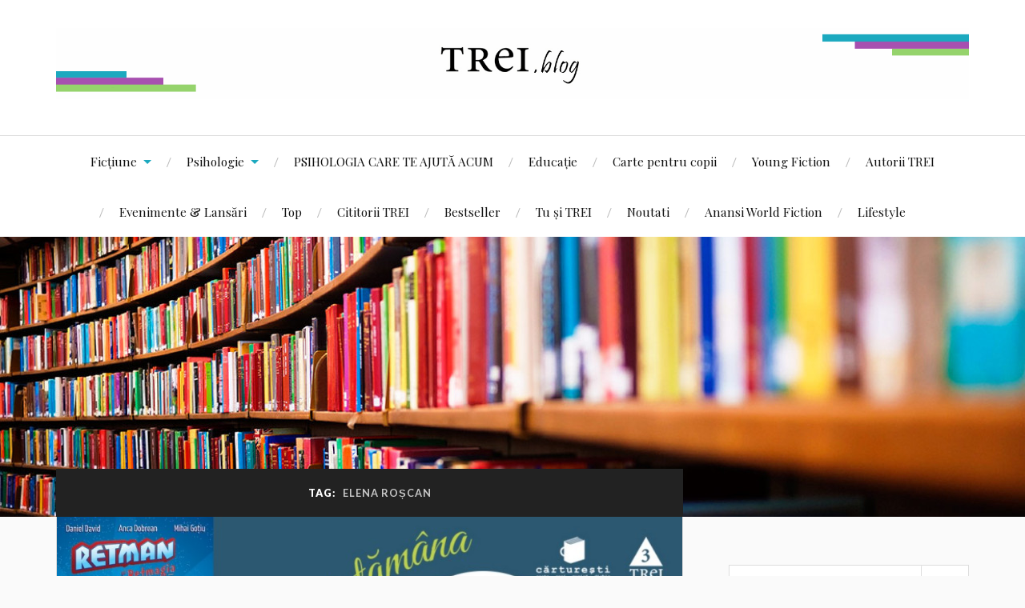

--- FILE ---
content_type: text/html; charset=UTF-8
request_url: https://blog.edituratrei.ro/tag/elena-roscan/
body_size: 12515
content:
<!DOCTYPE html>

<html class="no-js" lang="en-US"><head profile="http://gmpg.org/xfn/11">

		<!-- Google tag (gtag.js) --> <!--<script async src="https://www.googletagmanager.com/gtag/js?id=G-SFLPCEBYHV"></script> <script> window.dataLayer = window.dataLayer || []; function gtag(){dataLayer.push(arguments);} gtag('js', new Date()); gtag('config', 'G-SFLPCEBYHV'); </script>-->

		<meta http-equiv="Content-Type" content="text/html; charset=UTF-8" />
		<meta name="viewport" content="width=device-width, initial-scale=1.0, maximum-scale=1.0, user-scalable=no" >

		<title>Elena Roșcan &#8211; Editura Trei Blog</title>
<meta name='robots' content='max-image-preview:large' />
<script>document.documentElement.className = document.documentElement.className.replace("no-js","js");</script>
<link rel="alternate" type="application/rss+xml" title="Editura Trei Blog &raquo; Feed" href="https://blog.edituratrei.ro/feed/" />
<link rel="alternate" type="application/rss+xml" title="Editura Trei Blog &raquo; Comments Feed" href="https://blog.edituratrei.ro/comments/feed/" />
<link rel="alternate" type="application/rss+xml" title="Editura Trei Blog &raquo; Elena Roșcan Tag Feed" href="https://blog.edituratrei.ro/tag/elena-roscan/feed/" />
		<!-- This site uses the Google Analytics by ExactMetrics plugin v7.19 - Using Analytics tracking - https://www.exactmetrics.com/ -->
							<script src="//www.googletagmanager.com/gtag/js?id=G-SFLPCEBYHV"  data-cfasync="false" data-wpfc-render="false" type="text/javascript" async></script>
			<script data-cfasync="false" data-wpfc-render="false" type="text/javascript">
				var em_version = '7.19';
				var em_track_user = true;
				var em_no_track_reason = '';
				
								var disableStrs = [
										'ga-disable-G-SFLPCEBYHV',
									];

				/* Function to detect opted out users */
				function __gtagTrackerIsOptedOut() {
					for (var index = 0; index < disableStrs.length; index++) {
						if (document.cookie.indexOf(disableStrs[index] + '=true') > -1) {
							return true;
						}
					}

					return false;
				}

				/* Disable tracking if the opt-out cookie exists. */
				if (__gtagTrackerIsOptedOut()) {
					for (var index = 0; index < disableStrs.length; index++) {
						window[disableStrs[index]] = true;
					}
				}

				/* Opt-out function */
				function __gtagTrackerOptout() {
					for (var index = 0; index < disableStrs.length; index++) {
						document.cookie = disableStrs[index] + '=true; expires=Thu, 31 Dec 2099 23:59:59 UTC; path=/';
						window[disableStrs[index]] = true;
					}
				}

				if ('undefined' === typeof gaOptout) {
					function gaOptout() {
						__gtagTrackerOptout();
					}
				}
								window.dataLayer = window.dataLayer || [];

				window.ExactMetricsDualTracker = {
					helpers: {},
					trackers: {},
				};
				if (em_track_user) {
					function __gtagDataLayer() {
						dataLayer.push(arguments);
					}

					function __gtagTracker(type, name, parameters) {
						if (!parameters) {
							parameters = {};
						}

						if (parameters.send_to) {
							__gtagDataLayer.apply(null, arguments);
							return;
						}

						if (type === 'event') {
														parameters.send_to = exactmetrics_frontend.v4_id;
							var hookName = name;
							if (typeof parameters['event_category'] !== 'undefined') {
								hookName = parameters['event_category'] + ':' + name;
							}

							if (typeof ExactMetricsDualTracker.trackers[hookName] !== 'undefined') {
								ExactMetricsDualTracker.trackers[hookName](parameters);
							} else {
								__gtagDataLayer('event', name, parameters);
							}
							
						} else {
							__gtagDataLayer.apply(null, arguments);
						}
					}

					__gtagTracker('js', new Date());
					__gtagTracker('set', {
						'developer_id.dNDMyYj': true,
											});
										__gtagTracker('config', 'G-SFLPCEBYHV', {"forceSSL":"true","link_attribution":"true"} );
															window.gtag = __gtagTracker;										(function () {
						/* https://developers.google.com/analytics/devguides/collection/analyticsjs/ */
						/* ga and __gaTracker compatibility shim. */
						var noopfn = function () {
							return null;
						};
						var newtracker = function () {
							return new Tracker();
						};
						var Tracker = function () {
							return null;
						};
						var p = Tracker.prototype;
						p.get = noopfn;
						p.set = noopfn;
						p.send = function () {
							var args = Array.prototype.slice.call(arguments);
							args.unshift('send');
							__gaTracker.apply(null, args);
						};
						var __gaTracker = function () {
							var len = arguments.length;
							if (len === 0) {
								return;
							}
							var f = arguments[len - 1];
							if (typeof f !== 'object' || f === null || typeof f.hitCallback !== 'function') {
								if ('send' === arguments[0]) {
									var hitConverted, hitObject = false, action;
									if ('event' === arguments[1]) {
										if ('undefined' !== typeof arguments[3]) {
											hitObject = {
												'eventAction': arguments[3],
												'eventCategory': arguments[2],
												'eventLabel': arguments[4],
												'value': arguments[5] ? arguments[5] : 1,
											}
										}
									}
									if ('pageview' === arguments[1]) {
										if ('undefined' !== typeof arguments[2]) {
											hitObject = {
												'eventAction': 'page_view',
												'page_path': arguments[2],
											}
										}
									}
									if (typeof arguments[2] === 'object') {
										hitObject = arguments[2];
									}
									if (typeof arguments[5] === 'object') {
										Object.assign(hitObject, arguments[5]);
									}
									if ('undefined' !== typeof arguments[1].hitType) {
										hitObject = arguments[1];
										if ('pageview' === hitObject.hitType) {
											hitObject.eventAction = 'page_view';
										}
									}
									if (hitObject) {
										action = 'timing' === arguments[1].hitType ? 'timing_complete' : hitObject.eventAction;
										hitConverted = mapArgs(hitObject);
										__gtagTracker('event', action, hitConverted);
									}
								}
								return;
							}

							function mapArgs(args) {
								var arg, hit = {};
								var gaMap = {
									'eventCategory': 'event_category',
									'eventAction': 'event_action',
									'eventLabel': 'event_label',
									'eventValue': 'event_value',
									'nonInteraction': 'non_interaction',
									'timingCategory': 'event_category',
									'timingVar': 'name',
									'timingValue': 'value',
									'timingLabel': 'event_label',
									'page': 'page_path',
									'location': 'page_location',
									'title': 'page_title',
								};
								for (arg in args) {
																		if (!(!args.hasOwnProperty(arg) || !gaMap.hasOwnProperty(arg))) {
										hit[gaMap[arg]] = args[arg];
									} else {
										hit[arg] = args[arg];
									}
								}
								return hit;
							}

							try {
								f.hitCallback();
							} catch (ex) {
							}
						};
						__gaTracker.create = newtracker;
						__gaTracker.getByName = newtracker;
						__gaTracker.getAll = function () {
							return [];
						};
						__gaTracker.remove = noopfn;
						__gaTracker.loaded = true;
						window['__gaTracker'] = __gaTracker;
					})();
									} else {
										console.log("");
					(function () {
						function __gtagTracker() {
							return null;
						}

						window['__gtagTracker'] = __gtagTracker;
						window['gtag'] = __gtagTracker;
					})();
									}
			</script>
				<!-- / Google Analytics by ExactMetrics -->
		<script type="text/javascript">
window._wpemojiSettings = {"baseUrl":"https:\/\/s.w.org\/images\/core\/emoji\/14.0.0\/72x72\/","ext":".png","svgUrl":"https:\/\/s.w.org\/images\/core\/emoji\/14.0.0\/svg\/","svgExt":".svg","source":{"concatemoji":"https:\/\/blog.edituratrei.ro\/wp-includes\/js\/wp-emoji-release.min.js?ver=6.1.9"}};
/*! This file is auto-generated */
!function(e,a,t){var n,r,o,i=a.createElement("canvas"),p=i.getContext&&i.getContext("2d");function s(e,t){var a=String.fromCharCode,e=(p.clearRect(0,0,i.width,i.height),p.fillText(a.apply(this,e),0,0),i.toDataURL());return p.clearRect(0,0,i.width,i.height),p.fillText(a.apply(this,t),0,0),e===i.toDataURL()}function c(e){var t=a.createElement("script");t.src=e,t.defer=t.type="text/javascript",a.getElementsByTagName("head")[0].appendChild(t)}for(o=Array("flag","emoji"),t.supports={everything:!0,everythingExceptFlag:!0},r=0;r<o.length;r++)t.supports[o[r]]=function(e){if(p&&p.fillText)switch(p.textBaseline="top",p.font="600 32px Arial",e){case"flag":return s([127987,65039,8205,9895,65039],[127987,65039,8203,9895,65039])?!1:!s([55356,56826,55356,56819],[55356,56826,8203,55356,56819])&&!s([55356,57332,56128,56423,56128,56418,56128,56421,56128,56430,56128,56423,56128,56447],[55356,57332,8203,56128,56423,8203,56128,56418,8203,56128,56421,8203,56128,56430,8203,56128,56423,8203,56128,56447]);case"emoji":return!s([129777,127995,8205,129778,127999],[129777,127995,8203,129778,127999])}return!1}(o[r]),t.supports.everything=t.supports.everything&&t.supports[o[r]],"flag"!==o[r]&&(t.supports.everythingExceptFlag=t.supports.everythingExceptFlag&&t.supports[o[r]]);t.supports.everythingExceptFlag=t.supports.everythingExceptFlag&&!t.supports.flag,t.DOMReady=!1,t.readyCallback=function(){t.DOMReady=!0},t.supports.everything||(n=function(){t.readyCallback()},a.addEventListener?(a.addEventListener("DOMContentLoaded",n,!1),e.addEventListener("load",n,!1)):(e.attachEvent("onload",n),a.attachEvent("onreadystatechange",function(){"complete"===a.readyState&&t.readyCallback()})),(e=t.source||{}).concatemoji?c(e.concatemoji):e.wpemoji&&e.twemoji&&(c(e.twemoji),c(e.wpemoji)))}(window,document,window._wpemojiSettings);
</script>
<style type="text/css">
img.wp-smiley,
img.emoji {
	display: inline !important;
	border: none !important;
	box-shadow: none !important;
	height: 1em !important;
	width: 1em !important;
	margin: 0 0.07em !important;
	vertical-align: -0.1em !important;
	background: none !important;
	padding: 0 !important;
}
</style>
	<link rel='stylesheet' id='wp-block-library-css' href='https://blog.edituratrei.ro/wp-includes/css/dist/block-library/style.min.css?ver=6.1.9' type='text/css' media='all' />
<link rel='stylesheet' id='classic-theme-styles-css' href='https://blog.edituratrei.ro/wp-includes/css/classic-themes.min.css?ver=1' type='text/css' media='all' />
<style id='global-styles-inline-css' type='text/css'>
body{--wp--preset--color--black: #111;--wp--preset--color--cyan-bluish-gray: #abb8c3;--wp--preset--color--white: #fff;--wp--preset--color--pale-pink: #f78da7;--wp--preset--color--vivid-red: #cf2e2e;--wp--preset--color--luminous-vivid-orange: #ff6900;--wp--preset--color--luminous-vivid-amber: #fcb900;--wp--preset--color--light-green-cyan: #7bdcb5;--wp--preset--color--vivid-green-cyan: #00d084;--wp--preset--color--pale-cyan-blue: #8ed1fc;--wp--preset--color--vivid-cyan-blue: #0693e3;--wp--preset--color--vivid-purple: #9b51e0;--wp--preset--color--accent: #1ca9bf;--wp--preset--color--dark-gray: #333;--wp--preset--color--medium-gray: #555;--wp--preset--color--light-gray: #777;--wp--preset--gradient--vivid-cyan-blue-to-vivid-purple: linear-gradient(135deg,rgba(6,147,227,1) 0%,rgb(155,81,224) 100%);--wp--preset--gradient--light-green-cyan-to-vivid-green-cyan: linear-gradient(135deg,rgb(122,220,180) 0%,rgb(0,208,130) 100%);--wp--preset--gradient--luminous-vivid-amber-to-luminous-vivid-orange: linear-gradient(135deg,rgba(252,185,0,1) 0%,rgba(255,105,0,1) 100%);--wp--preset--gradient--luminous-vivid-orange-to-vivid-red: linear-gradient(135deg,rgba(255,105,0,1) 0%,rgb(207,46,46) 100%);--wp--preset--gradient--very-light-gray-to-cyan-bluish-gray: linear-gradient(135deg,rgb(238,238,238) 0%,rgb(169,184,195) 100%);--wp--preset--gradient--cool-to-warm-spectrum: linear-gradient(135deg,rgb(74,234,220) 0%,rgb(151,120,209) 20%,rgb(207,42,186) 40%,rgb(238,44,130) 60%,rgb(251,105,98) 80%,rgb(254,248,76) 100%);--wp--preset--gradient--blush-light-purple: linear-gradient(135deg,rgb(255,206,236) 0%,rgb(152,150,240) 100%);--wp--preset--gradient--blush-bordeaux: linear-gradient(135deg,rgb(254,205,165) 0%,rgb(254,45,45) 50%,rgb(107,0,62) 100%);--wp--preset--gradient--luminous-dusk: linear-gradient(135deg,rgb(255,203,112) 0%,rgb(199,81,192) 50%,rgb(65,88,208) 100%);--wp--preset--gradient--pale-ocean: linear-gradient(135deg,rgb(255,245,203) 0%,rgb(182,227,212) 50%,rgb(51,167,181) 100%);--wp--preset--gradient--electric-grass: linear-gradient(135deg,rgb(202,248,128) 0%,rgb(113,206,126) 100%);--wp--preset--gradient--midnight: linear-gradient(135deg,rgb(2,3,129) 0%,rgb(40,116,252) 100%);--wp--preset--duotone--dark-grayscale: url('#wp-duotone-dark-grayscale');--wp--preset--duotone--grayscale: url('#wp-duotone-grayscale');--wp--preset--duotone--purple-yellow: url('#wp-duotone-purple-yellow');--wp--preset--duotone--blue-red: url('#wp-duotone-blue-red');--wp--preset--duotone--midnight: url('#wp-duotone-midnight');--wp--preset--duotone--magenta-yellow: url('#wp-duotone-magenta-yellow');--wp--preset--duotone--purple-green: url('#wp-duotone-purple-green');--wp--preset--duotone--blue-orange: url('#wp-duotone-blue-orange');--wp--preset--font-size--small: 16px;--wp--preset--font-size--medium: 20px;--wp--preset--font-size--large: 24px;--wp--preset--font-size--x-large: 42px;--wp--preset--font-size--normal: 18px;--wp--preset--font-size--larger: 27px;--wp--preset--spacing--20: 0.44rem;--wp--preset--spacing--30: 0.67rem;--wp--preset--spacing--40: 1rem;--wp--preset--spacing--50: 1.5rem;--wp--preset--spacing--60: 2.25rem;--wp--preset--spacing--70: 3.38rem;--wp--preset--spacing--80: 5.06rem;}:where(.is-layout-flex){gap: 0.5em;}body .is-layout-flow > .alignleft{float: left;margin-inline-start: 0;margin-inline-end: 2em;}body .is-layout-flow > .alignright{float: right;margin-inline-start: 2em;margin-inline-end: 0;}body .is-layout-flow > .aligncenter{margin-left: auto !important;margin-right: auto !important;}body .is-layout-constrained > .alignleft{float: left;margin-inline-start: 0;margin-inline-end: 2em;}body .is-layout-constrained > .alignright{float: right;margin-inline-start: 2em;margin-inline-end: 0;}body .is-layout-constrained > .aligncenter{margin-left: auto !important;margin-right: auto !important;}body .is-layout-constrained > :where(:not(.alignleft):not(.alignright):not(.alignfull)){max-width: var(--wp--style--global--content-size);margin-left: auto !important;margin-right: auto !important;}body .is-layout-constrained > .alignwide{max-width: var(--wp--style--global--wide-size);}body .is-layout-flex{display: flex;}body .is-layout-flex{flex-wrap: wrap;align-items: center;}body .is-layout-flex > *{margin: 0;}:where(.wp-block-columns.is-layout-flex){gap: 2em;}.has-black-color{color: var(--wp--preset--color--black) !important;}.has-cyan-bluish-gray-color{color: var(--wp--preset--color--cyan-bluish-gray) !important;}.has-white-color{color: var(--wp--preset--color--white) !important;}.has-pale-pink-color{color: var(--wp--preset--color--pale-pink) !important;}.has-vivid-red-color{color: var(--wp--preset--color--vivid-red) !important;}.has-luminous-vivid-orange-color{color: var(--wp--preset--color--luminous-vivid-orange) !important;}.has-luminous-vivid-amber-color{color: var(--wp--preset--color--luminous-vivid-amber) !important;}.has-light-green-cyan-color{color: var(--wp--preset--color--light-green-cyan) !important;}.has-vivid-green-cyan-color{color: var(--wp--preset--color--vivid-green-cyan) !important;}.has-pale-cyan-blue-color{color: var(--wp--preset--color--pale-cyan-blue) !important;}.has-vivid-cyan-blue-color{color: var(--wp--preset--color--vivid-cyan-blue) !important;}.has-vivid-purple-color{color: var(--wp--preset--color--vivid-purple) !important;}.has-black-background-color{background-color: var(--wp--preset--color--black) !important;}.has-cyan-bluish-gray-background-color{background-color: var(--wp--preset--color--cyan-bluish-gray) !important;}.has-white-background-color{background-color: var(--wp--preset--color--white) !important;}.has-pale-pink-background-color{background-color: var(--wp--preset--color--pale-pink) !important;}.has-vivid-red-background-color{background-color: var(--wp--preset--color--vivid-red) !important;}.has-luminous-vivid-orange-background-color{background-color: var(--wp--preset--color--luminous-vivid-orange) !important;}.has-luminous-vivid-amber-background-color{background-color: var(--wp--preset--color--luminous-vivid-amber) !important;}.has-light-green-cyan-background-color{background-color: var(--wp--preset--color--light-green-cyan) !important;}.has-vivid-green-cyan-background-color{background-color: var(--wp--preset--color--vivid-green-cyan) !important;}.has-pale-cyan-blue-background-color{background-color: var(--wp--preset--color--pale-cyan-blue) !important;}.has-vivid-cyan-blue-background-color{background-color: var(--wp--preset--color--vivid-cyan-blue) !important;}.has-vivid-purple-background-color{background-color: var(--wp--preset--color--vivid-purple) !important;}.has-black-border-color{border-color: var(--wp--preset--color--black) !important;}.has-cyan-bluish-gray-border-color{border-color: var(--wp--preset--color--cyan-bluish-gray) !important;}.has-white-border-color{border-color: var(--wp--preset--color--white) !important;}.has-pale-pink-border-color{border-color: var(--wp--preset--color--pale-pink) !important;}.has-vivid-red-border-color{border-color: var(--wp--preset--color--vivid-red) !important;}.has-luminous-vivid-orange-border-color{border-color: var(--wp--preset--color--luminous-vivid-orange) !important;}.has-luminous-vivid-amber-border-color{border-color: var(--wp--preset--color--luminous-vivid-amber) !important;}.has-light-green-cyan-border-color{border-color: var(--wp--preset--color--light-green-cyan) !important;}.has-vivid-green-cyan-border-color{border-color: var(--wp--preset--color--vivid-green-cyan) !important;}.has-pale-cyan-blue-border-color{border-color: var(--wp--preset--color--pale-cyan-blue) !important;}.has-vivid-cyan-blue-border-color{border-color: var(--wp--preset--color--vivid-cyan-blue) !important;}.has-vivid-purple-border-color{border-color: var(--wp--preset--color--vivid-purple) !important;}.has-vivid-cyan-blue-to-vivid-purple-gradient-background{background: var(--wp--preset--gradient--vivid-cyan-blue-to-vivid-purple) !important;}.has-light-green-cyan-to-vivid-green-cyan-gradient-background{background: var(--wp--preset--gradient--light-green-cyan-to-vivid-green-cyan) !important;}.has-luminous-vivid-amber-to-luminous-vivid-orange-gradient-background{background: var(--wp--preset--gradient--luminous-vivid-amber-to-luminous-vivid-orange) !important;}.has-luminous-vivid-orange-to-vivid-red-gradient-background{background: var(--wp--preset--gradient--luminous-vivid-orange-to-vivid-red) !important;}.has-very-light-gray-to-cyan-bluish-gray-gradient-background{background: var(--wp--preset--gradient--very-light-gray-to-cyan-bluish-gray) !important;}.has-cool-to-warm-spectrum-gradient-background{background: var(--wp--preset--gradient--cool-to-warm-spectrum) !important;}.has-blush-light-purple-gradient-background{background: var(--wp--preset--gradient--blush-light-purple) !important;}.has-blush-bordeaux-gradient-background{background: var(--wp--preset--gradient--blush-bordeaux) !important;}.has-luminous-dusk-gradient-background{background: var(--wp--preset--gradient--luminous-dusk) !important;}.has-pale-ocean-gradient-background{background: var(--wp--preset--gradient--pale-ocean) !important;}.has-electric-grass-gradient-background{background: var(--wp--preset--gradient--electric-grass) !important;}.has-midnight-gradient-background{background: var(--wp--preset--gradient--midnight) !important;}.has-small-font-size{font-size: var(--wp--preset--font-size--small) !important;}.has-medium-font-size{font-size: var(--wp--preset--font-size--medium) !important;}.has-large-font-size{font-size: var(--wp--preset--font-size--large) !important;}.has-x-large-font-size{font-size: var(--wp--preset--font-size--x-large) !important;}
.wp-block-navigation a:where(:not(.wp-element-button)){color: inherit;}
:where(.wp-block-columns.is-layout-flex){gap: 2em;}
.wp-block-pullquote{font-size: 1.5em;line-height: 1.6;}
</style>
<link rel='stylesheet' id='contact-form-7-css' href='https://blog.edituratrei.ro/wp-content/plugins/contact-form-7/includes/css/styles.css?ver=5.5.6' type='text/css' media='all' />
<link rel='stylesheet' id='wpfai_style-css' href='https://blog.edituratrei.ro/wp-content/plugins/wp-font-awesome-share-icons/style.css?ver=6.1.9' type='text/css' media='all' />
<link rel='stylesheet' id='magnific-popup-au-css' href='https://blog.edituratrei.ro/wp-content/plugins/youtube-channel/assets/lib/magnific-popup/magnific-popup.min.css?ver=3.0.12.1' type='text/css' media='all' />
<link rel='stylesheet' id='youtube-channel-css' href='https://blog.edituratrei.ro/wp-content/plugins/youtube-channel/assets/css/youtube-channel.css?ver=3.0.12.1' type='text/css' media='all' />
<link rel='stylesheet' id='lovecraft_googlefonts-css' href='//fonts.googleapis.com/css?family=Lato%3A400%2C700%2C900%7CPlayfair+Display%3A400%2C700%2C400italic&#038;ver=6.1.9' type='text/css' media='all' />
<link rel='stylesheet' id='lovecraft_genericons-css' href='https://blog.edituratrei.ro/wp-content/themes/lovecraft/assets/css/genericons.min.css?ver=6.1.9' type='text/css' media='all' />
<link rel='stylesheet' id='lovecraft_style-css' href='https://blog.edituratrei.ro/wp-content/themes/lovecraft/style.css?ver=2.0.1' type='text/css' media='all' />
<link rel='stylesheet' id='youtube-channel-gallery-css' href='https://blog.edituratrei.ro/wp-content/plugins/youtube-channel-gallery/styles.css?ver=6.1.9' type='text/css' media='all' />
<link rel='stylesheet' id='jquery.magnific-popup-css' href='https://blog.edituratrei.ro/wp-content/plugins/youtube-channel-gallery/magnific-popup.css?ver=6.1.9' type='text/css' media='all' />
<script type='text/javascript' src='https://blog.edituratrei.ro/wp-content/plugins/google-analytics-dashboard-for-wp/assets/js/frontend-gtag.min.js?ver=7.19' id='exactmetrics-frontend-script-js'></script>
<script data-cfasync="false" data-wpfc-render="false" type="text/javascript" id='exactmetrics-frontend-script-js-extra'>/* <![CDATA[ */
var exactmetrics_frontend = {"js_events_tracking":"true","download_extensions":"doc,pdf,ppt,zip,xls,docx,pptx,xlsx","inbound_paths":"[{\"path\":\"\\\/go\\\/\",\"label\":\"affiliate\"},{\"path\":\"\\\/recommend\\\/\",\"label\":\"affiliate\"}]","home_url":"https:\/\/blog.edituratrei.ro","hash_tracking":"false","v4_id":"G-SFLPCEBYHV"};/* ]]> */
</script>
<script type='text/javascript' src='https://blog.edituratrei.ro/wp-includes/js/jquery/jquery.min.js?ver=3.6.1' id='jquery-core-js'></script>
<script type='text/javascript' src='https://blog.edituratrei.ro/wp-includes/js/jquery/jquery-migrate.min.js?ver=3.3.2' id='jquery-migrate-js'></script>
<script type='text/javascript' src='https://blog.edituratrei.ro/wp-content/plugins/wp-font-awesome-share-icons/wpfai.js?ver=6.1.9' id='wpfai_js-js'></script>
<script type='text/javascript' src='https://blog.edituratrei.ro/wp-content/themes/lovecraft/assets/js/doubletaptogo.min.js?ver=1' id='lovecraft_doubletap-js'></script>
<link rel="https://api.w.org/" href="https://blog.edituratrei.ro/wp-json/" /><link rel="alternate" type="application/json" href="https://blog.edituratrei.ro/wp-json/wp/v2/tags/5322" /><link rel="EditURI" type="application/rsd+xml" title="RSD" href="https://blog.edituratrei.ro/xmlrpc.php?rsd" />
<link rel="wlwmanifest" type="application/wlwmanifest+xml" href="https://blog.edituratrei.ro/wp-includes/wlwmanifest.xml" />
<meta name="generator" content="WordPress 6.1.9" />
<!-- Customizer CSS --><style type="text/css">a { color:#1ca9bf; }.blog-title a:hover { color:#1ca9bf; }.main-menu li:hover > a, .main-menu li.focus > a { color:#1ca9bf; }.main-menu > .menu-item-has-children > a:after { border-top-color:#1ca9bf; }blockquote:after { color:#1ca9bf; }button:hover, .button:hover, .faux-button:hover, .wp-block-button__link:hover, :root .wp-block-file__button:hover, input[type="button"]:hover, input[type="reset"]:hover, input[type="submit"]:hover { background-color:#1ca9bf; }.is-style-outline .wp-block-button__link:hover, .wp-block-button__link.is-style-outline:hover { color:#1ca9bf; }:root .has-accent-color { color:#1ca9bf; }:root .has-accent-background-color { background-color:#1ca9bf; }.post-tags a:hover { background-color:#1ca9bf; }.post-tags a:hover:before { border-right-color:#1ca9bf; }.post-content .page-links a:hover { background-color:#1ca9bf; }.post-navigation h4 a:hover { color:#1ca9bf; }.comments-title-link a { color:#1ca9bf; }.comments .pingbacks li a:hover { color:#1ca9bf; }.comment-header h4 a:hover { color:#1ca9bf; }.bypostauthor .comment-author-icon { background-color:#1ca9bf; }.form-submit #submit:hover { background-color:#1ca9bf; }.comments-nav a:hover { color:#1ca9bf; }.pingbacks-title { border-bottom-color:#1ca9bf; }.archive-navigation a:hover { color:#1ca9bf; }.widget-title { border-bottom-color:#1ca9bf; }.widget-content .textwidget a:hover { color:#1ca9bf; }.widget_archive li a:hover { color:#1ca9bf; }.widget_categories li a:hover { color:#1ca9bf; }.widget_meta li a:hover { color:#1ca9bf; }.widget_nav_menu li a:hover { color:#1ca9bf; }.widget_rss .widget-content ul a.rsswidget:hover { color:#1ca9bf; }#wp-calendar thead th { color:#1ca9bf; }#wp-calendar tfoot a:hover { color:#1ca9bf; }.widget .tagcloud a:hover { background-color:#1ca9bf; }.widget .tagcloud a:hover:before { border-right-color:#1ca9bf; }.footer .widget .tagcloud a:hover { background-color:#1ca9bf; }.footer .widget .tagcloud a:hover:before { border-right-color:#1ca9bf; }.credits .sep { color:#1ca9bf; }.credits a:hover { color:#1ca9bf; }.nav-toggle.active .bar { background-color:#1ca9bf; }.search-toggle.active .genericon { color:#1ca9bf; }.mobile-menu .current-menu-item:before { color:#1ca9bf; }.mobile-menu .current_page_item:before { color:#1ca9bf; }</style><!--/Customizer CSS-->
	</head>

	<body class="archive tag tag-elena-roscan tag-5322">

		<svg xmlns="http://www.w3.org/2000/svg" viewBox="0 0 0 0" width="0" height="0" focusable="false" role="none" style="visibility: hidden; position: absolute; left: -9999px; overflow: hidden;" ><defs><filter id="wp-duotone-dark-grayscale"><feColorMatrix color-interpolation-filters="sRGB" type="matrix" values=" .299 .587 .114 0 0 .299 .587 .114 0 0 .299 .587 .114 0 0 .299 .587 .114 0 0 " /><feComponentTransfer color-interpolation-filters="sRGB" ><feFuncR type="table" tableValues="0 0.49803921568627" /><feFuncG type="table" tableValues="0 0.49803921568627" /><feFuncB type="table" tableValues="0 0.49803921568627" /><feFuncA type="table" tableValues="1 1" /></feComponentTransfer><feComposite in2="SourceGraphic" operator="in" /></filter></defs></svg><svg xmlns="http://www.w3.org/2000/svg" viewBox="0 0 0 0" width="0" height="0" focusable="false" role="none" style="visibility: hidden; position: absolute; left: -9999px; overflow: hidden;" ><defs><filter id="wp-duotone-grayscale"><feColorMatrix color-interpolation-filters="sRGB" type="matrix" values=" .299 .587 .114 0 0 .299 .587 .114 0 0 .299 .587 .114 0 0 .299 .587 .114 0 0 " /><feComponentTransfer color-interpolation-filters="sRGB" ><feFuncR type="table" tableValues="0 1" /><feFuncG type="table" tableValues="0 1" /><feFuncB type="table" tableValues="0 1" /><feFuncA type="table" tableValues="1 1" /></feComponentTransfer><feComposite in2="SourceGraphic" operator="in" /></filter></defs></svg><svg xmlns="http://www.w3.org/2000/svg" viewBox="0 0 0 0" width="0" height="0" focusable="false" role="none" style="visibility: hidden; position: absolute; left: -9999px; overflow: hidden;" ><defs><filter id="wp-duotone-purple-yellow"><feColorMatrix color-interpolation-filters="sRGB" type="matrix" values=" .299 .587 .114 0 0 .299 .587 .114 0 0 .299 .587 .114 0 0 .299 .587 .114 0 0 " /><feComponentTransfer color-interpolation-filters="sRGB" ><feFuncR type="table" tableValues="0.54901960784314 0.98823529411765" /><feFuncG type="table" tableValues="0 1" /><feFuncB type="table" tableValues="0.71764705882353 0.25490196078431" /><feFuncA type="table" tableValues="1 1" /></feComponentTransfer><feComposite in2="SourceGraphic" operator="in" /></filter></defs></svg><svg xmlns="http://www.w3.org/2000/svg" viewBox="0 0 0 0" width="0" height="0" focusable="false" role="none" style="visibility: hidden; position: absolute; left: -9999px; overflow: hidden;" ><defs><filter id="wp-duotone-blue-red"><feColorMatrix color-interpolation-filters="sRGB" type="matrix" values=" .299 .587 .114 0 0 .299 .587 .114 0 0 .299 .587 .114 0 0 .299 .587 .114 0 0 " /><feComponentTransfer color-interpolation-filters="sRGB" ><feFuncR type="table" tableValues="0 1" /><feFuncG type="table" tableValues="0 0.27843137254902" /><feFuncB type="table" tableValues="0.5921568627451 0.27843137254902" /><feFuncA type="table" tableValues="1 1" /></feComponentTransfer><feComposite in2="SourceGraphic" operator="in" /></filter></defs></svg><svg xmlns="http://www.w3.org/2000/svg" viewBox="0 0 0 0" width="0" height="0" focusable="false" role="none" style="visibility: hidden; position: absolute; left: -9999px; overflow: hidden;" ><defs><filter id="wp-duotone-midnight"><feColorMatrix color-interpolation-filters="sRGB" type="matrix" values=" .299 .587 .114 0 0 .299 .587 .114 0 0 .299 .587 .114 0 0 .299 .587 .114 0 0 " /><feComponentTransfer color-interpolation-filters="sRGB" ><feFuncR type="table" tableValues="0 0" /><feFuncG type="table" tableValues="0 0.64705882352941" /><feFuncB type="table" tableValues="0 1" /><feFuncA type="table" tableValues="1 1" /></feComponentTransfer><feComposite in2="SourceGraphic" operator="in" /></filter></defs></svg><svg xmlns="http://www.w3.org/2000/svg" viewBox="0 0 0 0" width="0" height="0" focusable="false" role="none" style="visibility: hidden; position: absolute; left: -9999px; overflow: hidden;" ><defs><filter id="wp-duotone-magenta-yellow"><feColorMatrix color-interpolation-filters="sRGB" type="matrix" values=" .299 .587 .114 0 0 .299 .587 .114 0 0 .299 .587 .114 0 0 .299 .587 .114 0 0 " /><feComponentTransfer color-interpolation-filters="sRGB" ><feFuncR type="table" tableValues="0.78039215686275 1" /><feFuncG type="table" tableValues="0 0.94901960784314" /><feFuncB type="table" tableValues="0.35294117647059 0.47058823529412" /><feFuncA type="table" tableValues="1 1" /></feComponentTransfer><feComposite in2="SourceGraphic" operator="in" /></filter></defs></svg><svg xmlns="http://www.w3.org/2000/svg" viewBox="0 0 0 0" width="0" height="0" focusable="false" role="none" style="visibility: hidden; position: absolute; left: -9999px; overflow: hidden;" ><defs><filter id="wp-duotone-purple-green"><feColorMatrix color-interpolation-filters="sRGB" type="matrix" values=" .299 .587 .114 0 0 .299 .587 .114 0 0 .299 .587 .114 0 0 .299 .587 .114 0 0 " /><feComponentTransfer color-interpolation-filters="sRGB" ><feFuncR type="table" tableValues="0.65098039215686 0.40392156862745" /><feFuncG type="table" tableValues="0 1" /><feFuncB type="table" tableValues="0.44705882352941 0.4" /><feFuncA type="table" tableValues="1 1" /></feComponentTransfer><feComposite in2="SourceGraphic" operator="in" /></filter></defs></svg><svg xmlns="http://www.w3.org/2000/svg" viewBox="0 0 0 0" width="0" height="0" focusable="false" role="none" style="visibility: hidden; position: absolute; left: -9999px; overflow: hidden;" ><defs><filter id="wp-duotone-blue-orange"><feColorMatrix color-interpolation-filters="sRGB" type="matrix" values=" .299 .587 .114 0 0 .299 .587 .114 0 0 .299 .587 .114 0 0 .299 .587 .114 0 0 " /><feComponentTransfer color-interpolation-filters="sRGB" ><feFuncR type="table" tableValues="0.098039215686275 1" /><feFuncG type="table" tableValues="0 0.66274509803922" /><feFuncB type="table" tableValues="0.84705882352941 0.41960784313725" /><feFuncA type="table" tableValues="1 1" /></feComponentTransfer><feComposite in2="SourceGraphic" operator="in" /></filter></defs></svg>
		<a class="skip-link button" href="#site-content">Skip to the content</a>

		<header class="header-wrapper">

			<div class="header section bg-white small-padding">

				<div class="section-inner group">

					
						<div class="blog-title">
							<a class="logo" href="https://blog.edituratrei.ro/" rel="home">
								<img src="http://blog.edituratrei.ro/wp-content/uploads/2015/06/bg3.png">
								<span class="screen-reader-text">Editura Trei Blog</span>
							</a>
						</div>
			
					
				</div><!-- .section-inner -->

			</div><!-- .header -->

			<div class="toggles group">

				<button type="button" class="nav-toggle toggle">
					<div class="bar"></div>
					<div class="bar"></div>
					<div class="bar"></div>
					<span class="screen-reader-text">Toggle the mobile menu</span>
				</button>

				<button type="button" class="search-toggle toggle">
					<div class="genericon genericon-search"></div>
					<span class="screen-reader-text">Toggle the search field</span>
				</button>

			</div><!-- .toggles -->

		</header><!-- .header-wrapper -->

		<div class="navigation bg-white no-padding">

			<div class="section-inner group">

				<ul class="mobile-menu">

					<li id="menu-item-12679" class="menu-item menu-item-type-taxonomy menu-item-object-category menu-item-has-children menu-item-12679"><a href="https://blog.edituratrei.ro/category/literatura/">Ficțiune</a>
<ul class="sub-menu">
	<li id="menu-item-12680" class="menu-item menu-item-type-taxonomy menu-item-object-category menu-item-12680"><a href="https://blog.edituratrei.ro/category/fiction-connection/">Fiction Connection</a></li>
</ul>
</li>
<li id="menu-item-12683" class="menu-item menu-item-type-taxonomy menu-item-object-category menu-item-has-children menu-item-12683"><a href="https://blog.edituratrei.ro/category/psihologie/">Psihologie</a>
<ul class="sub-menu">
	<li id="menu-item-12684" class="menu-item menu-item-type-taxonomy menu-item-object-category menu-item-12684"><a href="https://blog.edituratrei.ro/category/psihologie-practica/">Psihologie Practica</a></li>
</ul>
</li>
<li id="menu-item-22623" class="menu-item menu-item-type-taxonomy menu-item-object-category menu-item-22623"><a href="https://blog.edituratrei.ro/category/psihologia-care-te-ajuta-acum/">PSIHOLOGIA CARE TE AJUTĂ ACUM</a></li>
<li id="menu-item-12685" class="menu-item menu-item-type-taxonomy menu-item-object-category menu-item-12685"><a href="https://blog.edituratrei.ro/category/educatie-2/">Educație</a></li>
<li id="menu-item-12688" class="menu-item menu-item-type-taxonomy menu-item-object-category menu-item-12688"><a href="https://blog.edituratrei.ro/category/carte-pentru-copii/">Carte pentru copii</a></li>
<li id="menu-item-12689" class="menu-item menu-item-type-taxonomy menu-item-object-category menu-item-12689"><a href="https://blog.edituratrei.ro/category/young-fiction/">Young Fiction</a></li>
<li id="menu-item-12690" class="menu-item menu-item-type-taxonomy menu-item-object-category menu-item-12690"><a href="https://blog.edituratrei.ro/category/autorii-trei/">Autorii TREI</a></li>
<li id="menu-item-12693" class="menu-item menu-item-type-taxonomy menu-item-object-category menu-item-12693"><a href="https://blog.edituratrei.ro/category/evenimente-lansari/">Evenimente &#038; Lansări</a></li>
<li id="menu-item-12691" class="menu-item menu-item-type-taxonomy menu-item-object-category menu-item-12691"><a href="https://blog.edituratrei.ro/category/top/">Top</a></li>
<li id="menu-item-12694" class="menu-item menu-item-type-taxonomy menu-item-object-category menu-item-12694"><a href="https://blog.edituratrei.ro/category/cititorii-trei/">Cititorii TREI</a></li>
<li id="menu-item-12696" class="menu-item menu-item-type-taxonomy menu-item-object-category menu-item-12696"><a href="https://blog.edituratrei.ro/category/bestseller-2/">Bestseller</a></li>
<li id="menu-item-12692" class="menu-item menu-item-type-taxonomy menu-item-object-category menu-item-12692"><a href="https://blog.edituratrei.ro/category/tu-si-trei/">Tu și TREI</a></li>
<li id="menu-item-12695" class="menu-item menu-item-type-taxonomy menu-item-object-category menu-item-12695"><a href="https://blog.edituratrei.ro/category/uncategorized/">Noutati</a></li>
<li id="menu-item-28126" class="menu-item menu-item-type-taxonomy menu-item-object-category menu-item-28126"><a href="https://blog.edituratrei.ro/category/anansi-world-fiction/">Anansi World Fiction</a></li>
<li id="menu-item-12687" class="menu-item menu-item-type-taxonomy menu-item-object-category menu-item-12687"><a href="https://blog.edituratrei.ro/category/lifestyle/">Lifestyle</a></li>

				</ul>

				<div class="mobile-search">
					
<form method="get" class="search-form" id="search-form-69725c4951705" action="https://blog.edituratrei.ro/">
	<input type="search" class="search-field" placeholder="Search form" name="s" id="s-69725c4951706" />
	<button type="submit" class="search-button"><div class="genericon genericon-search"></div><span class="screen-reader-text">Search</span></button>
</form>
				</div><!-- .mobile-search -->

				<ul class="main-menu">

					<li class="menu-item menu-item-type-taxonomy menu-item-object-category menu-item-has-children menu-item-12679"><a href="https://blog.edituratrei.ro/category/literatura/">Ficțiune</a>
<ul class="sub-menu">
	<li class="menu-item menu-item-type-taxonomy menu-item-object-category menu-item-12680"><a href="https://blog.edituratrei.ro/category/fiction-connection/">Fiction Connection</a></li>
</ul>
</li>
<li class="menu-item menu-item-type-taxonomy menu-item-object-category menu-item-has-children menu-item-12683"><a href="https://blog.edituratrei.ro/category/psihologie/">Psihologie</a>
<ul class="sub-menu">
	<li class="menu-item menu-item-type-taxonomy menu-item-object-category menu-item-12684"><a href="https://blog.edituratrei.ro/category/psihologie-practica/">Psihologie Practica</a></li>
</ul>
</li>
<li class="menu-item menu-item-type-taxonomy menu-item-object-category menu-item-22623"><a href="https://blog.edituratrei.ro/category/psihologia-care-te-ajuta-acum/">PSIHOLOGIA CARE TE AJUTĂ ACUM</a></li>
<li class="menu-item menu-item-type-taxonomy menu-item-object-category menu-item-12685"><a href="https://blog.edituratrei.ro/category/educatie-2/">Educație</a></li>
<li class="menu-item menu-item-type-taxonomy menu-item-object-category menu-item-12688"><a href="https://blog.edituratrei.ro/category/carte-pentru-copii/">Carte pentru copii</a></li>
<li class="menu-item menu-item-type-taxonomy menu-item-object-category menu-item-12689"><a href="https://blog.edituratrei.ro/category/young-fiction/">Young Fiction</a></li>
<li class="menu-item menu-item-type-taxonomy menu-item-object-category menu-item-12690"><a href="https://blog.edituratrei.ro/category/autorii-trei/">Autorii TREI</a></li>
<li class="menu-item menu-item-type-taxonomy menu-item-object-category menu-item-12693"><a href="https://blog.edituratrei.ro/category/evenimente-lansari/">Evenimente &#038; Lansări</a></li>
<li class="menu-item menu-item-type-taxonomy menu-item-object-category menu-item-12691"><a href="https://blog.edituratrei.ro/category/top/">Top</a></li>
<li class="menu-item menu-item-type-taxonomy menu-item-object-category menu-item-12694"><a href="https://blog.edituratrei.ro/category/cititorii-trei/">Cititorii TREI</a></li>
<li class="menu-item menu-item-type-taxonomy menu-item-object-category menu-item-12696"><a href="https://blog.edituratrei.ro/category/bestseller-2/">Bestseller</a></li>
<li class="menu-item menu-item-type-taxonomy menu-item-object-category menu-item-12692"><a href="https://blog.edituratrei.ro/category/tu-si-trei/">Tu și TREI</a></li>
<li class="menu-item menu-item-type-taxonomy menu-item-object-category menu-item-12695"><a href="https://blog.edituratrei.ro/category/uncategorized/">Noutati</a></li>
<li class="menu-item menu-item-type-taxonomy menu-item-object-category menu-item-28126"><a href="https://blog.edituratrei.ro/category/anansi-world-fiction/">Anansi World Fiction</a></li>
<li class="menu-item menu-item-type-taxonomy menu-item-object-category menu-item-12687"><a href="https://blog.edituratrei.ro/category/lifestyle/">Lifestyle</a></li>

				</ul><!-- .main-menu -->

			</div><!-- .section-inner -->

		</div><!-- .navigation -->

		
			<figure class="header-image bg-image" style="background-image: url( https://blog.edituratrei.ro/wp-content/uploads/2015/07/cropped-Books2.jpg );">
				<img src="https://blog.edituratrei.ro/wp-content/uploads/2015/07/cropped-Books2.jpg" />
			</figure>

		
		<main id="site-content">
<div class="wrapper section">

	<div class="section-inner group">

		<div class="content">

			
				<div class="archive-header">

					<h1 class="archive-title">

						Tag: <span>Elena Roșcan</span>
						
					</h1>

					
				</div><!-- .archive-header -->

			
			
				<div class="posts" id="posts">

					<div id="post-13361" class="post post-13361 type-post status-publish format-standard has-post-thumbnail hentry category-evenimente-lansari category-psihologie category-psihologie-practica tag-andreea-serpegean tag-daniel-david tag-delia-gheorghita tag-desena-animate-terapeutice tag-droguri tag-elena-roscan tag-libertatea-de-alegere tag-marcela-rodica-luca tag-motivatie tag-relatii-toxice tag-retman-si-retmagia tag-saptamana-psi tag-simona-radu">

	
	
		<figure class="post-image">
			<a href="https://blog.edituratrei.ro/retman-vine-luni-la-saptamana-psi/">
				<img width="900" height="318" src="https://blog.edituratrei.ro/wp-content/uploads/2015/11/Retman-cu-banner-900x318.jpg" class="attachment-post-image size-post-image wp-post-image" alt="" decoding="async" srcset="https://blog.edituratrei.ro/wp-content/uploads/2015/11/Retman-cu-banner-900x318.jpg 900w, https://blog.edituratrei.ro/wp-content/uploads/2015/11/Retman-cu-banner-300x106.jpg 300w, https://blog.edituratrei.ro/wp-content/uploads/2015/11/Retman-cu-banner-1024x362.jpg 1024w, https://blog.edituratrei.ro/wp-content/uploads/2015/11/Retman-cu-banner.jpg 1199w" sizes="(max-width: 900px) 100vw, 900px" />			</a><!-- .featured-media -->
		</figure><!-- .post-image -->

	
	<div class="post-inner">

		
			<div class="post-header">

				
					<h2 class="post-title"><a href="https://blog.edituratrei.ro/retman-vine-luni-la-saptamana-psi/">Retman vine luni la Săptămâna Psi</a></h2>

							
		<div class="post-meta">

			<p class="post-author"><span>By </span><a href="https://blog.edituratrei.ro/author/victor/" title="Posts by Victor Popescu" rel="author">Victor Popescu</a></p>

			<p class="post-date"><span>On </span><a href="https://blog.edituratrei.ro/retman-vine-luni-la-saptamana-psi/">2 November 2015</a></p>

							<p class="post-categories"><span>In </span><a href="https://blog.edituratrei.ro/category/evenimente-lansari/" rel="category tag">Evenimente &amp; Lansări</a>, <a href="https://blog.edituratrei.ro/category/psihologie/" rel="category tag">Psihologie</a>, <a href="https://blog.edituratrei.ro/category/psihologie-practica/" rel="category tag">Psihologie Practica</a></p>
			
			
		</div><!-- .post-meta -->

		
			</div><!-- .post-header -->

		
		
			<div class="post-content entry-content">
				<p>Săptămâna Psi, eveniment organizat în 7 orașe, va debuta la Cluj cu o prezentare a unui proiect inedit de desene animate terapeutice. Coordonatorul proiectului, dar și al proaspătului volum cu DVD Retman și Retmagia, psihoterapeutul Daniel David, va prezenta azi la Librăria Cărturești de la Iulius Mall felul în care Retman poate ajuta copiii și adolescenții să depășească [&hellip;]</p>
			</div>

			
	</div><!-- .post-inner -->

</div><!-- .post -->

				</div><!-- .posts -->

				
			
		</div><!-- .content -->

		<aside class="sidebar">

	<div id="search-2" class="widget widget_search"><div class="widget-content">
<form method="get" class="search-form" id="search-form-69725c4953691" action="https://blog.edituratrei.ro/">
	<input type="search" class="search-field" placeholder="Search form" name="s" id="s-69725c4953692" />
	<button type="submit" class="search-button"><div class="genericon genericon-search"></div><span class="screen-reader-text">Search</span></button>
</form>
</div></div><div id="sfp_page_plugin_widget-2" class="widget widget_sfp_page_plugin_widget"><div class="widget-content"><h3 class="widget-title">FACEBOOK</h3><div id="fb-root"></div>
<script>
	(function(d){
		var js, id = 'facebook-jssdk';
		if (d.getElementById(id)) {return;}
		js = d.createElement('script');
		js.id = id;
		js.async = true;
		js.src = "//connect.facebook.net/en_US/all.js#xfbml=1";
		d.getElementsByTagName('head')[0].appendChild(js);
	}(document));
</script>
<!-- SFPlugin by topdevs.net -->
<!-- Page Plugin Code START -->
<div class="sfp-container">
	<div class="fb-page"
		data-href="https://www.facebook.com/edituratrei.ro?fref=ts"
		data-width=""
		data-height=""
		data-hide-cover="true"
		data-show-facepile="true"
		data-small-header="false"
		data-tabs="">
	</div>
</div>
<!-- Page Plugin Code END --></div></div><div id="categories-2" class="widget widget_categories"><div class="widget-content"><h3 class="widget-title">CATEGORII</h3>
			<ul>
					<li class="cat-item cat-item-8048"><a href="https://blog.edituratrei.ro/category/anansi-world-fiction/">Anansi World Fiction</a>
</li>
	<li class="cat-item cat-item-8272"><a href="https://blog.edituratrei.ro/category/anansi-world-fiction/anansi-world-fiction-anansi-world-fiction/">Anansi. World Fiction</a>
</li>
	<li class="cat-item cat-item-5053"><a href="https://blog.edituratrei.ro/category/autorii-trei/">Autorii TREI</a>
</li>
	<li class="cat-item cat-item-7"><a href="https://blog.edituratrei.ro/category/bestseller-2/">Bestseller</a>
</li>
	<li class="cat-item cat-item-8"><a href="https://blog.edituratrei.ro/category/carte-pentru-copii/">Carte pentru copii</a>
</li>
	<li class="cat-item cat-item-2"><a href="https://blog.edituratrei.ro/category/carti/">Carti</a>
</li>
	<li class="cat-item cat-item-5060"><a href="https://blog.edituratrei.ro/category/car%c8%9bi-cu-talc/">Cărți cu tâlc</a>
</li>
	<li class="cat-item cat-item-5055"><a href="https://blog.edituratrei.ro/category/cititorii-trei/">Cititorii TREI</a>
</li>
	<li class="cat-item cat-item-10"><a href="https://blog.edituratrei.ro/category/concursuri/">Concursuri</a>
</li>
	<li class="cat-item cat-item-11"><a href="https://blog.edituratrei.ro/category/crime-2/">Crime</a>
</li>
	<li class="cat-item cat-item-5058"><a href="https://blog.edituratrei.ro/category/de-referin%c8%9ba/">De referință</a>
</li>
	<li class="cat-item cat-item-14"><a href="https://blog.edituratrei.ro/category/educatie-2/">Educație</a>
</li>
	<li class="cat-item cat-item-15"><a href="https://blog.edituratrei.ro/category/eroscop/">Eroscop</a>
</li>
	<li class="cat-item cat-item-16"><a href="https://blog.edituratrei.ro/category/evenimente-lansari/">Evenimente &amp; Lansări</a>
</li>
	<li class="cat-item cat-item-18"><a href="https://blog.edituratrei.ro/category/fiction-connection/">Fiction Connection</a>
</li>
	<li class="cat-item cat-item-8080"><a href="https://blog.edituratrei.ro/category/filosofie/">Filosofie</a>
</li>
	<li class="cat-item cat-item-20"><a href="https://blog.edituratrei.ro/category/interviul-lunii/">Interviul lunii</a>
</li>
	<li class="cat-item cat-item-5229"><a href="https://blog.edituratrei.ro/category/literatura/istorie/">Istorie</a>
</li>
	<li class="cat-item cat-item-8251"><a href="https://blog.edituratrei.ro/category/istorie-2/">Istorie</a>
</li>
	<li class="cat-item cat-item-21"><a href="https://blog.edituratrei.ro/category/jurnal-2/">Jurnal</a>
</li>
	<li class="cat-item cat-item-22"><a href="https://blog.edituratrei.ro/category/lansari-de-carte/">Lansari de carte</a>
</li>
	<li class="cat-item cat-item-23"><a href="https://blog.edituratrei.ro/category/lifestyle/">Lifestyle</a>
</li>
	<li class="cat-item cat-item-6404"><a href="https://blog.edituratrei.ro/category/literati/">Literati</a>
</li>
	<li class="cat-item cat-item-5050"><a href="https://blog.edituratrei.ro/category/literatura/">Literatură</a>
</li>
	<li class="cat-item cat-item-5059"><a href="https://blog.edituratrei.ro/category/mirari/">Mirări</a>
</li>
	<li class="cat-item cat-item-6129"><a href="https://blog.edituratrei.ro/category/pandora-m/">Pandora M</a>
</li>
	<li class="cat-item cat-item-5660"><a href="https://blog.edituratrei.ro/category/parenting/">Parenting</a>
</li>
	<li class="cat-item cat-item-5880"><a href="https://blog.edituratrei.ro/category/poezie/">Poezie</a>
</li>
	<li class="cat-item cat-item-5879"><a href="https://blog.edituratrei.ro/category/pozie/">Pozie</a>
</li>
	<li class="cat-item cat-item-25"><a href="https://blog.edituratrei.ro/category/promotii/">Promotii</a>
</li>
	<li class="cat-item cat-item-6666"><a href="https://blog.edituratrei.ro/category/psihologia-care-te-ajuta-acum/">PSIHOLOGIA CARE TE AJUTĂ ACUM</a>
</li>
	<li class="cat-item cat-item-5051"><a href="https://blog.edituratrei.ro/category/psihologie/">Psihologie</a>
</li>
	<li class="cat-item cat-item-26"><a href="https://blog.edituratrei.ro/category/psihologie-practica/">Psihologie Practica</a>
</li>
	<li class="cat-item cat-item-5458"><a href="https://blog.edituratrei.ro/category/psihoterapie/">Psihoterapie</a>
</li>
	<li class="cat-item cat-item-27"><a href="https://blog.edituratrei.ro/category/sf-f/">SF &amp; F</a>
</li>
	<li class="cat-item cat-item-5435"><a href="https://blog.edituratrei.ro/category/stiinta/">Știință</a>
</li>
	<li class="cat-item cat-item-5054"><a href="https://blog.edituratrei.ro/category/top/">Top</a>
</li>
	<li class="cat-item cat-item-5056"><a href="https://blog.edituratrei.ro/category/tu-si-trei/">Tu și TREI</a>
</li>
	<li class="cat-item cat-item-1"><a href="https://blog.edituratrei.ro/category/uncategorized/">Uncategorized</a>
</li>
	<li class="cat-item cat-item-28"><a href="https://blog.edituratrei.ro/category/young-fiction/">Young Fiction</a>
</li>
			</ul>

			</div></div><div id="annual_archive_widget-2" class="widget Annual_Archive_Widget"><div class="widget-content"><h3 class="widget-title">ARHIVĂ</h3>		<ul>
			<li><a href='https://blog.edituratrei.ro/2026/'>2026</a></li>
	<li><a href='https://blog.edituratrei.ro/2025/'>2025</a></li>
	<li><a href='https://blog.edituratrei.ro/2024/'>2024</a></li>
	<li><a href='https://blog.edituratrei.ro/2023/'>2023</a></li>
	<li><a href='https://blog.edituratrei.ro/2022/'>2022</a></li>
	<li><a href='https://blog.edituratrei.ro/2021/'>2021</a></li>
	<li><a href='https://blog.edituratrei.ro/2020/'>2020</a></li>
	<li><a href='https://blog.edituratrei.ro/2019/'>2019</a></li>
	<li><a href='https://blog.edituratrei.ro/2018/'>2018</a></li>
	<li><a href='https://blog.edituratrei.ro/2017/'>2017</a></li>
	<li><a href='https://blog.edituratrei.ro/2016/'>2016</a></li>
	<li><a href='https://blog.edituratrei.ro/2015/'>2015</a></li>
	<li><a href='https://blog.edituratrei.ro/2014/'>2014</a></li>
	<li><a href='https://blog.edituratrei.ro/2013/'>2013</a></li>
	<li><a href='https://blog.edituratrei.ro/2012/'>2012</a></li>
	<li><a href='https://blog.edituratrei.ro/2011/'>2011</a></li>
	<li><a href='https://blog.edituratrei.ro/2010/'>2010</a></li>
		</ul>
		</div></div><style scoped type="text/css">.utcw-4c02dbg {word-wrap:break-word}.utcw-4c02dbg span,.utcw-4c02dbg a{border-width:0px;line-height:1px}.utcw-4c02dbg span:hover,.utcw-4c02dbg a:hover{border-width:0px}</style><div id="utcw-2" class="widget widget_utcw"><div class="widget-content"><h3 class="widget-title">ETICHETE</h3><div class="utcw-4c02dbg"><a class="tag-link-2724 utcw-tag utcw-tag-lifestyle" href="https://blog.edituratrei.ro/tag/lifestyle/" style="font-size:15.627376425856px" title="101 topics">Lifestyle</a> <a class="tag-link-5012 utcw-tag utcw-tag-young-adult-fiction" href="https://blog.edituratrei.ro/tag/young-adult-fiction/" style="font-size:10.228136882129px" title="30 topics">Young Adult Fiction</a> <a class="tag-link-4268 utcw-tag utcw-tag-sf" href="https://blog.edituratrei.ro/tag/sf/" style="font-size:10.380228136882px" title="32 topics">SF</a> <a class="tag-link-3763 utcw-tag utcw-tag-psihologie" href="https://blog.edituratrei.ro/tag/psihologie/" style="font-size:12.585551330798px" title="61 topics">psihologie</a> <a class="tag-link-1897 utcw-tag utcw-tag-fic%c8%9biune" href="https://blog.edituratrei.ro/tag/fic%c8%9biune/" style="font-size:22.851711026616px" title="196 topics">ficțiune</a> <a class="tag-link-349 utcw-tag utcw-tag-anxietate" href="https://blog.edituratrei.ro/tag/anxietate/" style="font-size:10.684410646388px" title="36 topics">anxietate</a> <a class="tag-link-1899 utcw-tag utcw-tag-fiction-connection" href="https://blog.edituratrei.ro/tag/fiction-connection/" style="font-size:26.425855513308px" title="243 topics">Fiction Connection</a> <a class="tag-link-960 utcw-tag utcw-tag-christophe-andre" href="https://blog.edituratrei.ro/tag/christophe-andre/" style="font-size:10.988593155894px" title="40 topics">Christophe Andre</a> <a class="tag-link-4534 utcw-tag utcw-tag-targ-de-carte" href="https://blog.edituratrei.ro/tag/targ-de-carte/" style="font-size:10px" title="27 topics">targ de carte</a> <a class="tag-link-4221 utcw-tag utcw-tag-self-help" href="https://blog.edituratrei.ro/tag/self-help/" style="font-size:11.596958174905px" title="48 topics">self-help</a> <a class="tag-link-3535 utcw-tag utcw-tag-policier" href="https://blog.edituratrei.ro/tag/policier/" style="font-size:12.357414448669px" title="58 topics">policier</a> <a class="tag-link-624 utcw-tag utcw-tag-bestseller" href="https://blog.edituratrei.ro/tag/bestseller/" style="font-size:29.239543726236px" title="280 topics">bestseller</a> <a class="tag-link-2349 utcw-tag utcw-tag-interviu" href="https://blog.edituratrei.ro/tag/interviu/" style="font-size:11.368821292776px" title="45 topics">interviu</a> <a class="tag-link-3729 utcw-tag utcw-tag-psihologia-copilului" href="https://blog.edituratrei.ro/tag/psihologia-copilului/" style="font-size:12.205323193916px" title="56 topics">psihologia copilului</a> <a class="tag-link-3368 utcw-tag utcw-tag-parenting" href="https://blog.edituratrei.ro/tag/parenting/" style="font-size:14.638783269962px" title="88 topics">parenting</a> <a class="tag-link-5015 utcw-tag utcw-tag-young-fiction-connection" href="https://blog.edituratrei.ro/tag/young-fiction-connection/" style="font-size:10.836501901141px" title="38 topics">Young Fiction Connection</a> <a class="tag-link-3804 utcw-tag utcw-tag-psihoterapie" href="https://blog.edituratrei.ro/tag/psihoterapie/" style="font-size:14.562737642586px" title="87 topics">psihoterapie</a> <a class="tag-link-2726 utcw-tag utcw-tag-lifestyle-publishing" href="https://blog.edituratrei.ro/tag/lifestyle-publishing/" style="font-size:13.422053231939px" title="72 topics">Lifestyle Publishing</a> <a class="tag-link-6551 utcw-tag utcw-tag-non-fictiune" href="https://blog.edituratrei.ro/tag/non-fictiune/" style="font-size:11.06463878327px" title="41 topics">non-fictiune</a> <a class="tag-link-7346 utcw-tag utcw-tag-history" href="https://blog.edituratrei.ro/tag/history/" style="font-size:10.076045627376px" title="28 topics">history</a> <a class="tag-link-3365 utcw-tag utcw-tag-parentaj" href="https://blog.edituratrei.ro/tag/parentaj/" style="font-size:10.076045627376px" title="28 topics">parentaj</a> <a class="tag-link-1287 utcw-tag utcw-tag-cuplu" href="https://blog.edituratrei.ro/tag/cuplu/" style="font-size:11.901140684411px" title="52 topics">cuplu</a> <a class="tag-link-1214 utcw-tag utcw-tag-crime" href="https://blog.edituratrei.ro/tag/crime/" style="font-size:12.585551330798px" title="61 topics">crime</a> <a class="tag-link-4433 utcw-tag utcw-tag-stiinta" href="https://blog.edituratrei.ro/tag/stiinta/" style="font-size:10.684410646388px" title="36 topics">stiinta</a> <a class="tag-link-2035 utcw-tag utcw-tag-gaudeamus" href="https://blog.edituratrei.ro/tag/gaudeamus/" style="font-size:10.608365019011px" title="35 topics">gaudeamus</a> <a class="tag-link-4876 utcw-tag utcw-tag-vasile-dem-zamfirescu" href="https://blog.edituratrei.ro/tag/vasile-dem-zamfirescu/" style="font-size:11.140684410646px" title="42 topics">Vasile Dem. Zamfirescu</a> <a class="tag-link-1888 utcw-tag utcw-tag-fericire" href="https://blog.edituratrei.ro/tag/fericire/" style="font-size:10.076045627376px" title="28 topics">fericire</a> <a class="tag-link-6797 utcw-tag utcw-tag-crime-fiction" href="https://blog.edituratrei.ro/tag/crime-fiction/" style="font-size:10.760456273764px" title="37 topics">crime fiction</a> <a class="tag-link-3780 utcw-tag utcw-tag-psihologie-practica-2" href="https://blog.edituratrei.ro/tag/psihologie-practica-2/" style="font-size:12.965779467681px" title="66 topics">psihologie practica</a> <a class="tag-link-2429 utcw-tag utcw-tag-iubire" href="https://blog.edituratrei.ro/tag/iubire/" style="font-size:10.684410646388px" title="36 topics">iubire</a> <a class="tag-link-2423 utcw-tag utcw-tag-istorie" href="https://blog.edituratrei.ro/tag/istorie/" style="font-size:13.650190114068px" title="75 topics">istorie</a> <a class="tag-link-860 utcw-tag utcw-tag-carturesti" href="https://blog.edituratrei.ro/tag/carturesti/" style="font-size:12.889733840304px" title="65 topics">carturesti</a> <a class="tag-link-2623 utcw-tag utcw-tag-lansare" href="https://blog.edituratrei.ro/tag/lansare/" style="font-size:16.768060836502px" title="116 topics">lansare</a> <a class="tag-link-1636 utcw-tag utcw-tag-editura-trei" href="https://blog.edituratrei.ro/tag/editura-trei/" style="font-size:26.958174904943px" title="250 topics">Editura Trei</a> <a class="tag-link-4166 utcw-tag utcw-tag-saptamana-psi" href="https://blog.edituratrei.ro/tag/saptamana-psi/" style="font-size:11.825095057034px" title="51 topics">Saptamana Psi</a> <a class="tag-link-3383 utcw-tag utcw-tag-pascal-bruckner" href="https://blog.edituratrei.ro/tag/pascal-bruckner/" style="font-size:10.304182509506px" title="31 topics">Pascal Bruckner</a> <a class="tag-link-1984 utcw-tag utcw-tag-freud" href="https://blog.edituratrei.ro/tag/freud/" style="font-size:11.292775665399px" title="44 topics">Freud</a> <a class="tag-link-5011 utcw-tag utcw-tag-young-adult" href="https://blog.edituratrei.ro/tag/young-adult/" style="font-size:10.380228136882px" title="32 topics">young adult</a> <a class="tag-link-4054 utcw-tag utcw-tag-roman" href="https://blog.edituratrei.ro/tag/roman/" style="font-size:30px" title="290 topics">roman</a> <a class="tag-link-3348 utcw-tag utcw-tag-pandora-m" href="https://blog.edituratrei.ro/tag/pandora-m/" style="font-size:11.825095057034px" title="51 topics">pandora m</a> <a class="tag-link-3693 utcw-tag utcw-tag-psihanaliza" href="https://blog.edituratrei.ro/tag/psihanaliza/" style="font-size:16.083650190114px" title="107 topics">psihanaliza</a> <a class="tag-link-6347 utcw-tag utcw-tag-bestseller-new-york-times" href="https://blog.edituratrei.ro/tag/bestseller-new-york-times/" style="font-size:10.912547528517px" title="39 topics">bestseller new york times</a> <a class="tag-link-4080 utcw-tag utcw-tag-roman-politist" href="https://blog.edituratrei.ro/tag/roman-politist/" style="font-size:17.756653992395px" title="129 topics">roman politist</a> <a class="tag-link-2559 utcw-tag utcw-tag-jung" href="https://blog.edituratrei.ro/tag/jung/" style="font-size:12.281368821293px" title="57 topics">Jung</a> <a class="tag-link-4665 utcw-tag utcw-tag-thriller" href="https://blog.edituratrei.ro/tag/thriller/" style="font-size:13.574144486692px" title="74 topics">thriller</a></div></div></div>
</aside><!-- .sidebar -->

	</div><!-- .section-inner -->

</div><!-- .wrapper -->

		</main><!-- #site-content -->

		
		<div class="credits section bg-dark">

			<div class="credits-inner section-inner">

				<p class="powered-by">Powered by <a href="https://www.wordpress.org">WordPress</a> <span class="sep">&amp;</span> <span class="theme-by">Theme by <a href="https://www.andersnoren.se">Anders Nor&eacute;n</a></span></p>

			</div><!-- .section-inner -->

		</div><!-- .credits.section -->

		<!-- YouTube Channel 3 --><script type="text/javascript">function ytc_init_MPAU() {jQuery('.ytc-lightbox').magnificPopupAU({disableOn:320,type:'iframe',mainClass:'ytc-mfp-lightbox',removalDelay:160,preloader:false,fixedContentPos:false});}jQuery(window).on('load',function(){ytc_init_MPAU();});jQuery(document).ajaxComplete(function(){ytc_init_MPAU();});</script><script type='text/javascript' src='https://blog.edituratrei.ro/wp-includes/js/dist/vendor/regenerator-runtime.min.js?ver=0.13.9' id='regenerator-runtime-js'></script>
<script type='text/javascript' src='https://blog.edituratrei.ro/wp-includes/js/dist/vendor/wp-polyfill.min.js?ver=3.15.0' id='wp-polyfill-js'></script>
<script type='text/javascript' id='contact-form-7-js-extra'>
/* <![CDATA[ */
var wpcf7 = {"api":{"root":"https:\/\/blog.edituratrei.ro\/wp-json\/","namespace":"contact-form-7\/v1"}};
/* ]]> */
</script>
<script type='text/javascript' src='https://blog.edituratrei.ro/wp-content/plugins/contact-form-7/includes/js/index.js?ver=5.5.6' id='contact-form-7-js'></script>
<script type='text/javascript' src='https://blog.edituratrei.ro/wp-content/plugins/youtube-channel/assets/lib/magnific-popup/jquery.magnific-popup.min.js?ver=3.0.12.1' id='magnific-popup-au-js'></script>
<script type='text/javascript' src='https://blog.edituratrei.ro/wp-content/themes/lovecraft/assets/js/global.js?ver=2.0.1' id='lovecraft_global-js'></script>

	</body>
</html>
